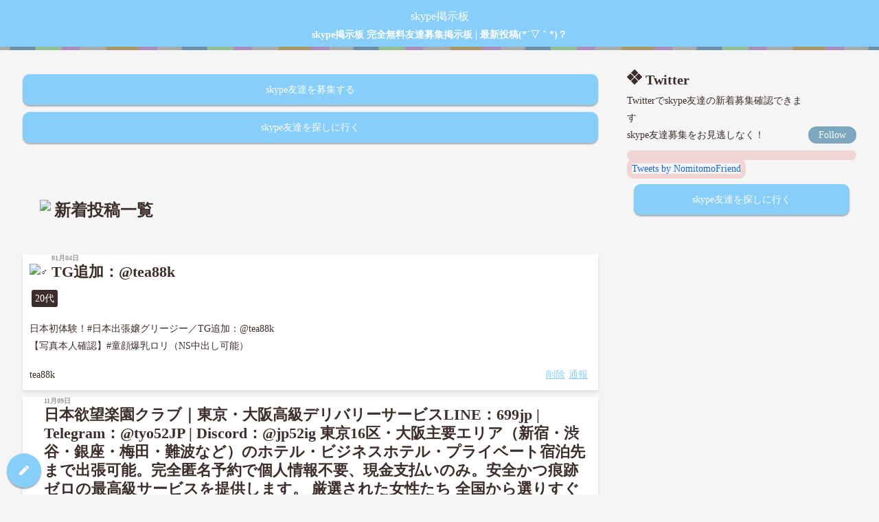

--- FILE ---
content_type: text/html; charset=UTF-8
request_url: https://skype.ren-ch.com/role/report/?id=4499
body_size: 7374
content:

<!doctype html>
<html lang="ja">
<head>
<meta charset="utf-8">
<meta http-equiv="X-UA-Compatible" content="IE=edge">
<meta name="viewport" content="width=device-width, initial-scale=1.0, viewport-fit=cover"/>
<meta name="viewport" content="width=device-width, initial-scale=1.0, maximum-scale=1.0, minimum-scale=1.0" />
<title>    skype掲示板</title>
<link rel="icon" href="/images/favicon.ico" sizes="any"/>
<link rel="apple-touch-icon" sizes="180x180" href="/images/apple-touch-icon.png">
<link rel="icon" type="image/png" sizes="32x32" href="/images/favicon-32x32.png">
<link rel="icon" type="image/png" sizes="16x16" href="/images/favicon-16x16.png">
<link rel="manifest" href="/images/site.webmanifest">
<link rel='dns-prefetch' href='//ajax.googleapis.com' />
<link rel='dns-prefetch' href='//cdnjs.cloudflare.com' />
<link rel='dns-prefetch' href='//use.fontawesome.com' />
<link rel='dns-prefetch' href='//s.w.org' />
<link rel='stylesheet' id='cocoon-style-css'  href='/coco-master-style.css' media='all' />
<link rel='stylesheet' id='font-awesome-official-css'  href='https://use.fontawesome.com/releases/v5.12.0/css/all.css' media='all' integrity="sha384-REHJTs1r2ErKBuJB0fCK99gCYsVjwxHrSU0N7I1zl9vZbggVJXRMsv/sLlOAGb4M" crossorigin="anonymous" />
<link rel='stylesheet' id='font-awesome-official-v4shim-css'  href='https://use.fontawesome.com/releases/v5.12.0/css/v4-shims.css' media='all' integrity="sha384-AL44/7DEVqkvY9j8IjGLGZgFmHAjuHa+2RIWKxDliMNIfSs9g14/BRpYwHrWQgz6" crossorigin="anonymous" />
<script src='https://ajax.googleapis.com/ajax/libs/jquery/1.12.4/jquery.min.js?ver=1.12.4'></script>
<script src='https://cdnjs.cloudflare.com/ajax/libs/jquery-migrate/1.4.1/jquery-migrate.min.js?ver=1.4.1' async charset='UTF-8'></script>
<!-- OGP -->
<meta property="og:type" content="article">
<meta property="og:description" content="">
<meta property="og:title" content="skype掲示板">
<meta property="og:url" content="https://skype.ren-ch.com/">
<meta property="og:site_name" content="skype掲示板">
<meta property="og:locale" content="ja_JP">
<meta property="article:published_time" content="2020-01-30T16:46:47+09:00" />
<meta property="article:modified_time" content="2020-01-30T16:46:47+09:00" />
<!-- /OGP -->

<!-- Twitter Card -->
<meta name="twitter:card" content="summary_large_image">
<meta name="twitter:description" content="">
<meta name="twitter:title" content="skype掲示板">
<meta name="twitter:url" content="https://skype.ren-ch.com/">
<meta name="twitter:domain" content="skype.ren-ch.com">

<!--sassで作成したcssを読み込む-->
<link rel="stylesheet" href="/sass-style.css?2021-07-28-15-51-54" />
<link rel="stylesheet" href="/nomitomo.css?2021-07-16-10-18-26" />


<!-- Google Analytics -->
<script>
(function(i,s,o,g,r,a,m){i['GoogleAnalyticsObject']=r;i[r]=i[r]||function(){
(i[r].q=i[r].q||[]).push(arguments)},i[r].l=1*new Date();a=s.createElement(o),
m=s.getElementsByTagName(o)[0];a.async=1;a.src=g;m.parentNode.insertBefore(a,m)
})(window,document,'script','https://www.google-analytics.com/analytics.js','ga');
ga('create', 'UA-23470985-9', 'auto');
ga('send', 'pageview');
</script>
<!-- End Google Analytics -->


<!--削除、通報ページのnoindex処理-->
<meta name="robots" content="noindex"><!--アドセンス自動広告設置-->
<script data-ad-client="ca-pub-2154072584691493" async src="https://pagead2.googlesyndication.com/pagead/js/adsbygoogle.js"></script>

</head>

<body class="home page-template-default page page-id-245 front-top-page public-page page-body ff-yu-gothic fz-18px fw-400 hlt-center-logo-wrap ect-entry-card-wrap rect-entry-card-wrap no-scrollable-sidebar no-scrollable-main sidebar-right mblt-none scrollable-mobile-buttons author-admin no-sp-snippet" itemscope itemtype="https://schema.org/WebPage">
<div id="container" class="container cf">
   <div id="header-container" class="header-container">
     <div class="header-container-in hlt-center-logo">
       <header id="header" class="header cf" itemscope itemtype="https://schema.org/WPHeader">
         <div id="header-in" class="header-in wrap cf" itemscope itemtype="https://schema.org/WebSite">
           <div class="logo logo-header logo-image"><a href="https://skype.ren-ch.com/" class="site-name site-name-text-link" itemprop="url"><span class="site-name-text" itemprop="name about">skype掲示板</span></a></div>
           <h1><div class="tagline" itemprop="alternativeHeadline">skype掲示板 完全無料友達募集掲示板 | 最新投稿(*´▽｀*)？</div></h1>
         </div>
       </header>
       <!-- Navigation -->
      <!--<nav id="navi" class="navi cf" itemscope itemtype="https://schema.org/SiteNavigationElement">
         <div id="navi-in" class="navi-in wrap cf">
             <ul id="menu-global" class="menu-header">
               <li id="menu-item-19" class="menu-item menu-item-type-post_type menu-item-object-page "><a href="/category/?type=sashinomi"><div class="caption-wrap"><div class="item-label">サシ飲み</div></div></a></li>
               <li id="menu-item-21" class="menu-item menu-item-type-post_type menu-item-object-page "><a href="/category/?type=gokon"><div class="caption-wrap"><div class="item-label">合コン</div></div></a></li>
               <li id="menu-item-22" class="menu-item menu-item-type-post_type menu-item-object-page "><a href="/category/?type=joshikai"><div class="caption-wrap"><div class="item-label">女子会</div></div></a></li>
               <li id="menu-item-20" class="menu-item menu-item-type-post_type menu-item-object-page "><a href="/category/?type=koryukai"><div class="caption-wrap"><div class="item-label">交流会</div></div></a></li>
            </ul>
            <ul id="menu-global-1" class="menu-mobile">
               <li id="menu-item-19" class="menu-item menu-item-type-post_type menu-item-object-page "><a href="/category/?type=sashinomi"><div class="caption-wrap"><div class="item-label">サシ飲み</div></div></a></li>
               <li id="menu-item-21" class="menu-item menu-item-type-post_type menu-item-object-page "><a href="/category/?type=gokon"><div class="caption-wrap"><div class="item-label">合コン</div></div></a></li>
               <li id="menu-item-22" class="menu-item menu-item-type-post_type menu-item-object-page "><a href="/category/?type=joshikai"><div class="caption-wrap"><div class="item-label">女子会</div></div></a></li>
               <li id="menu-item-20" class="menu-item menu-item-type-post_type menu-item-object-page "><a href="/category/?type=koryukai"><div class="caption-wrap"><div class="item-label">交流会</div></div></a></li>
            </ul>
         </div>
      </nav>-->
      <!-- /Navigation -->
   </div><!-- /.header-container-in -->
</div><!-- /.header-container -->

  <div id="content" class="content cf">

    <div id="content-in" class="content-in wrap">

        <main id="main" class="main" itemscope itemtype="https://schema.org/Blog">


<article id="post-245" class="article post-245 page type-page status-publish hentry" itemscope="itemscope" itemprop="blogPost" itemtype="https://schema.org/BlogPosting">

<div class="n-area n-topBtns">
  <a href="/create/" class="n-btn n-btn__primary">skype友達を募集する</a>
  <a href="/search/" class="n-btn n-btn__primary">skype友達を探しに行く</a>
</div>

<section class="n-area n-newx entry-content">
<h2 class="n-hdg__primary"><img src="images/ico_01.svg">新着投稿一覧</h2>


<!--n-card__body-->
<div class="n-card__body">
  <div class="n-card__header">
    <div class="n-card__header__inner">
      <img src=images/ico_girl.svg alt="♂">
      <h3 class="n-hgd--secondary">
        <span>01月04日</span>
        TG追加：@tea88k      </h3>
    </div>
    <ul>
      <li>20代</li>
      <li>全国</li>
    </ul>
  </div>

  <div class="n-card__txt">
    <p>日本初体験！#日本出張嬢グリージー／TG追加：@tea88k
【写真本人確認】#童顔爆乳ロリ（NS中出し可能）</p>
  </div>

  <div class="n-card__footer">
    <div class="n-card__footerInner">
      <ul class="n-fonnterInner__snsBtns">
        <li><div id="copy" alt="tea88k">tea88k</li>
      </ul>

      <ul  class="n-fonnterInner__reportBtns">
        <li><a href="./delete/?id=6185">削除</a></li>
        <li><a href="./report/?id=6185">通報</a></li>
      </ul>
    </div>
  </div>
</div>
<div class="n-card__body">
  <div class="n-card__header">
    <div class="n-card__header__inner">
      <img src=images/ico_girl.svg alt="♂">
      <h3 class="n-hgd--secondary">
        <span>11月09日</span>
        日本欲望楽園クラブ｜東京・大阪高級デリバリーサービスLINE：699jp | Telegram：@tyo52JP | Discord：@jp52ig  東京16区・大阪主要エリア（新宿・渋谷・銀座・梅田・難波など）のホテル・ビジネスホテル・プライベート宿泊先まで出張可能。完全匿名予約で個人情報不要、現金支払いのみ。安全かつ痕跡ゼロの最高級サービスを提供します。 厳選された女性たち 全国から選りすぐられた美女のみ在籍。ルックスだけでなく、マナー・気配り・会話力にもこだわり抜いています。  清純な女子大生タイ      </h3>
    </div>
    <ul>
      <li>20代</li>
      <li>東京都</li>
    </ul>
  </div>

  <div class="n-card__txt">
    <p>東京・大阪 高級出張デリヘル日本欲望楽園俱樂部LINE：699jp / Telegram：@tyo52JP
現役女子大生・人気モデル・AV女優・素人美少女
癒し系・清楚系・スレンダー・ロリ系…様々なタイプからお選びいただけます
ホテル・ビジネスホテル即日対応
日替わり美女リストで</p>
  </div>

  <div class="n-card__footer">
    <div class="n-card__footerInner">
      <ul class="n-fonnterInner__snsBtns">
        <li><div id="copy" alt="699jp">699jp</li>
      </ul>

      <ul  class="n-fonnterInner__reportBtns">
        <li><a href="./delete/?id=6184">削除</a></li>
        <li><a href="./report/?id=6184">通報</a></li>
      </ul>
    </div>
  </div>
</div>
<div class="n-card__body">
  <div class="n-card__header">
    <div class="n-card__header__inner">
      <img src=images/ico_girl.svg alt="♂">
      <h3 class="n-hgd--secondary">
        <span>09月25日</span>
        木の子      </h3>
    </div>
    <ul>
      <li>30代</li>
      <li>東京都</li>
    </ul>
  </div>

  <div class="n-card__txt">
    <p>31歳の女性
一緒に話をする時間があるでしょう</p>
  </div>

  <div class="n-card__footer">
    <div class="n-card__footerInner">
      <ul class="n-fonnterInner__snsBtns">
        <li><div id="copy" alt="dne455ff2f@outlook.jp">dne455ff2f@outlook.jp</li>
      </ul>

      <ul  class="n-fonnterInner__reportBtns">
        <li><a href="./delete/?id=6182">削除</a></li>
        <li><a href="./report/?id=6182">通報</a></li>
      </ul>
    </div>
  </div>
</div>
<div class="n-card__body">
  <div class="n-card__header">
    <div class="n-card__header__inner">
      <img src=images/ico_girl.svg alt="♂">
      <h3 class="n-hgd--secondary">
        <span>09月23日</span>
        LINE-uber77      </h3>
    </div>
    <ul>
      <li>20代</li>
      <li>大阪府</li>
    </ul>
  </div>

  <div class="n-card__txt">
    <p>こんにちは～アイちゃんです???? 東京都内で働きながら、東京・大阪の素人の女の子をご紹介しています。完全予約制・匿名・安心・場所も自由です～ 興味があればぜひご連絡ください(^▽^)</p>
  </div>

  <div class="n-card__footer">
    <div class="n-card__footerInner">
      <ul class="n-fonnterInner__snsBtns">
        <li><div id="copy" alt=""></li>
      </ul>

      <ul  class="n-fonnterInner__reportBtns">
        <li><a href="./delete/?id=6179">削除</a></li>
        <li><a href="./report/?id=6179">通報</a></li>
      </ul>
    </div>
  </div>
</div>
<div class="n-card__body">
  <div class="n-card__header">
    <div class="n-card__header__inner">
      <img src=images/ico_girl.svg alt="♂">
      <h3 class="n-hgd--secondary">
        <span>09月15日</span>
        さいと      </h3>
    </div>
    <ul>
      <li>20代</li>
      <li>全国</li>
    </ul>
  </div>

  <div class="n-card__txt">
    <p>韓国から来ました21歳 
一人暮らし
身長163センチ 
体重42キログラム
日本人男性の彼氏が欲しくて始めました
日本語を一生懸命勉強しています 
暇があれば一緒に電話しましょう</p>
  </div>

  <div class="n-card__footer">
    <div class="n-card__footerInner">
      <ul class="n-fonnterInner__snsBtns">
        <li><div id="copy" alt="w4826">w4826</li>
      </ul>

      <ul  class="n-fonnterInner__reportBtns">
        <li><a href="./delete/?id=6178">削除</a></li>
        <li><a href="./report/?id=6178">通報</a></li>
      </ul>
    </div>
  </div>
</div>
<div class="n-card__body">
  <div class="n-card__header">
    <div class="n-card__header__inner">
      <img src=images/ico_girl.svg alt="♂">
      <h3 class="n-hgd--secondary">
        <span>09月05日</span>
        東京大阪の清酒出張サービス      </h3>
    </div>
    <ul>
      <li>20代</li>
      <li>大阪府</li>
    </ul>
  </div>

  <div class="n-card__txt">
    <p>日本東京・大阪の清酒出張サービス、 Telegram：@top7340　Gleezy ： WjrLsWtv
安全・丁寧・匿名を重視し、匿名対応および後払い制を採用しています。
東京23区・大阪市内 → 当日派遣OK。
ホテル／自宅の両方に対応、厳密な秘密保持。</p>
  </div>

  <div class="n-card__footer">
    <div class="n-card__footerInner">
      <ul class="n-fonnterInner__snsBtns">
        <li><div id="copy" alt="cid.bf5ff9bc2feddbd">cid.bf5ff9bc2feddbd</li>
      </ul>

      <ul  class="n-fonnterInner__reportBtns">
        <li><a href="./delete/?id=6177">削除</a></li>
        <li><a href="./report/?id=6177">通報</a></li>
      </ul>
    </div>
  </div>
</div>
<div class="n-card__body">
  <div class="n-card__header">
    <div class="n-card__header__inner">
      <img src=images/ico_girl.svg alt="♂">
      <h3 class="n-hgd--secondary">
        <span>09月05日</span>
        東京大阪の清酒出張サービス、      </h3>
    </div>
    <ul>
      <li>30代</li>
      <li>大阪府</li>
    </ul>
  </div>

  <div class="n-card__txt">
    <p>東京大阪清酒、ホテル派遣型の紹介エージェントです。
安心・丁寧・匿名を大切に、特別な時間を過ごしたい大人の男性へ、上質なひとときをお届けします。時対応・キャスト写真の確認も可能です。初めての方でも安心してご利用いただけるよう、丁寧にサポートいたGleezy ： WjrLsWtv</p>
  </div>

  <div class="n-card__footer">
    <div class="n-card__footerInner">
      <ul class="n-fonnterInner__snsBtns">
        <li><div id="copy" alt="cid.bf5ff9bc2feddbd">cid.bf5ff9bc2feddbd</li>
      </ul>

      <ul  class="n-fonnterInner__reportBtns">
        <li><a href="./delete/?id=6176">削除</a></li>
        <li><a href="./report/?id=6176">通報</a></li>
      </ul>
    </div>
  </div>
</div>
<div class="n-card__body">
  <div class="n-card__header">
    <div class="n-card__header__inner">
      <img src=images/ico_girl.svg alt="♂">
      <h3 class="n-hgd--secondary">
        <span>09月05日</span>
        東京大阪の清酒出張サービス      </h3>
    </div>
    <ul>
      <li>20代</li>
      <li>東京都</li>
    </ul>
  </div>

  <div class="n-card__txt">
    <p>東京大阪清酒、ホテル派遣型の紹介エージェントです。
安心・丁寧・匿名を大切に、特別な時間を過ごしたい大人の男性へ、上質なひとときをお届けします。時対応・キャスト写真の確認も可能です。初めての方でも安心してご利用いただけるよう、丁寧にサポートいたGleezy ： WjrLsWtv</p>
  </div>

  <div class="n-card__footer">
    <div class="n-card__footerInner">
      <ul class="n-fonnterInner__snsBtns">
        <li><div id="copy" alt="cid.bf5ff9bc2feddbd">cid.bf5ff9bc2feddbd</li>
      </ul>

      <ul  class="n-fonnterInner__reportBtns">
        <li><a href="./delete/?id=6175">削除</a></li>
        <li><a href="./report/?id=6175">通報</a></li>
      </ul>
    </div>
  </div>
</div>
<div class="n-card__body">
  <div class="n-card__header">
    <div class="n-card__header__inner">
      <img src=images/ico_girl.svg alt="♂">
      <h3 class="n-hgd--secondary">
        <span>09月02日</span>
        情が深く、色気が極限まで高まった女      </h3>
    </div>
    <ul>
      <li>20代</li>
      <li>東京都</li>
    </ul>
  </div>

  <div class="n-card__txt">
    <p>Gleezyで連絡：w8433 /Telegramチャンネル追加：@JP84434 情が深く、色気が極限まで高まった女の子。とてもセクシーで、体をくねらせるのが上手く、柔軟性抜群。様々な体位で楽しめます。セックスが大好きで、欲求不満気味。喘ぎ声は魂を揺さぶり、あなたを完全に満足さ</p>
  </div>

  <div class="n-card__footer">
    <div class="n-card__footerInner">
      <ul class="n-fonnterInner__snsBtns">
        <li><div id="copy" alt="jp84434">jp84434</li>
      </ul>

      <ul  class="n-fonnterInner__reportBtns">
        <li><a href="./delete/?id=6174">削除</a></li>
        <li><a href="./report/?id=6174">通報</a></li>
      </ul>
    </div>
  </div>
</div>
<div class="n-card__body">
  <div class="n-card__header">
    <div class="n-card__header__inner">
      <img src=images/ico_girl.svg alt="♂">
      <h3 class="n-hgd--secondary">
        <span>08月27日</span>
        さいと      </h3>
    </div>
    <ul>
      <li>20代</li>
      <li>全国</li>
    </ul>
  </div>

  <div class="n-card__txt">
    <p>韓国から来ました21歳 
一人暮らし
身長163センチ 
体重42キログラム
日本人男性の彼氏が欲しくて始めました
日本語を一生懸命勉強しています 
一緒に頑張ろう</p>
  </div>

  <div class="n-card__footer">
    <div class="n-card__footerInner">
      <ul class="n-fonnterInner__snsBtns">
        <li><div id="copy" alt="w4826">w4826</li>
      </ul>

      <ul  class="n-fonnterInner__reportBtns">
        <li><a href="./delete/?id=6173">削除</a></li>
        <li><a href="./report/?id=6173">通報</a></li>
      </ul>
    </div>
  </div>
</div>


</section>
<div class="l-pager">
   <ul>
                  <li class="l-pager--right"> <a href="https://skype.ren-ch.com/?pager=1"> 次の10件へ <i class="fas fa-angle-right"></i> </a></li>
            <br style="clear:both;">
   </ul>
</div>





      <header class="article-header entry-header">















      </header>

      <div class="entry-content cf" itemprop="mainEntityOfPage">
            </div>

                  <footer class="article-footer entry-footer">
















                    <!-- publisher設定 -->
                            <div class="publisher" itemprop="publisher" itemscope itemtype="https://schema.org/Organization">
                        <div itemprop="logo" itemscope itemtype="https://schema.org/ImageObject">
                          <meta itemprop="width" content="206">
                          <meta itemprop="height" content="60">
                        </div>
                        <div itemprop="name">skype友達募集掲示板</div>
                    </div>
                  </footer>

                </article>






                      </main>

                    <div id="sidebar" class="sidebar nwa cf" role="complementary">


			<aside id="custom_html-3" class="widget_text widget widget-sidebar widget-sidebar-standard widget_custom_html"><div class="n-ttl__sidebar n-area"><h2 class="widget-sidebar-title widget-title n-hdg__primary">Twitter</h2></div><div class="textwidget custom-html-widget"><div class="n-area__twitter">
            <p>Twitterでskype友達の新着募集確認できます<br>skype友達募集をお見逃しなく！
            </p>
            <a href="#" >Follow</a>
            </div>
            <a class="twitter-timeline" data-height="400" href="https://twitter.com/NomitomoFriend?ref_src=twsrc%5Etfw">Tweets by NomitomoFriend</a> <script async src="https://platform.twitter.com/widgets.js" charset="utf-8"></script>

            <a href="/search/" class="n-btn n-btn__primary">skype友達を探しに行く</a>


            </div></aside>




            </div>

                  </div>

                </div>





    <footer id="footer" class="footer footer-container nwa" itemscope itemtype="https://schema.org/WPFooter">


    <!--新規投稿ページフローティングボタン-->
    <div class="n-btn__floating n-btn__primary"><a href="/create/"><i class="fas fa-pen"></i></a></div>


      <div id="footer-in" class="footer-in cf">
        <div class="n-footerDescription">

                    <p>skype掲示板は、完全無料で会員登録などの面倒な作業は一切なし。IDやQRコードを交換して、男性・女性は関係なく飲みに行く友達を募集する掲示板サイトです。当サイトの公式Twitterでは、飲みとも募集投稿やイベント情報の配信しており、「興味はあるけども行ってみたい。。。」でも行く仲間がいない。。。そんな場合にも利用してみてください！<br>
          サシ飲み、合コン、女子会、交流会の4つのカテゴリーがあり、自分の好きな飲み友達を見つけることが出来ます。また、お酒に関する記事も更新してるので、サイトに訪れた際は是非読んでみて下さい。</p>

        </div>
      </div><!--//END .footer-in-->






<div class="footer-bottom fdt-up-and-down fnm-text-width cf">
  <div class="footer-bottom-logo">
    <div class="logo logo-footer logo-image"><a href="https://skype.ren-ch.com/" class="site-name site-name-text-link" itemprop="url"><span class="site-name-text" itemprop="name about"><img class="site-logo-image footer-site-logo-image" src="images/logo.svg" alt="skype掲示板"></span></a></div>  </div>

  <div class="footer-bottom-content">
     <nav id="navi-footer" class="navi-footer">
  <div id="navi-footer-in" class="navi-footer-in">
    <ul id="menu-footer" class="menu-footer"><li id="menu-item-27" class="menu-item menu-item-type-custom menu-item-object-custom current-menu-item current_page_item menu-item-27"><a href="/" aria-current="page">HOME</a></li>
<li id="menu-item-49" class="menu-item menu-item-type-post_type menu-item-object-page menu-item-49"><a href="https://skype.ren-ch.com/search/">検索</a></li>
<li id="menu-item-48" class="menu-item menu-item-type-post_type menu-item-object-page menu-item-48"><a href="https://skype.ren-ch.com/create/">新規投稿</a></li>
<!--<li id="menu-item-30" class="menu-item menu-item-type-post_type menu-item-object-page menu-item-30"><a href="https://skype.ren-ch.com/role/">利用規約</a></li>
<li id="menu-item-67" class="menu-item menu-item-type-post_type menu-item-object-page menu-item-67"><a href="https://skype.ren-ch.com/contact/">お問い合わせ</a></li>
<li id="menu-item-64" class="menu-item menu-item-type-post_type menu-item-object-page menu-item-64"><a href="https://skype.ren-ch.com/privacy/">プライバシーポリシー</a></li>
<li id="menu-item-63" class="menu-item menu-item-type-post_type menu-item-object-page menu-item-63"><a href="https://skype.ren-ch.com/disclosure-request/">情報開示請求</a></li>
<li id="menu-item-74" class="menu-item menu-item-type-post_type menu-item-object-page menu-item-74"><a href="https://skype.ren-ch.com/company/">運営者情報</a></li>-->
</ul>  </div>
</nav>

    <div class="source-org copyright">© 2022 skype掲示板.</div>
  </div>

</div>

      </div>

    </footer>

  </div>

  <div id="go-to-top" class="go-to-top">
      <a class="go-to-top-button go-to-top-common go-to-top-hide go-to-top-button-image"><img src="images/pagetop.svg" alt="トップへ戻る"></a>
  </div>

</body>

</html>






<script>
$("div#copy").click(function(){
	//alert($(this).attr("alt"));
});
</script>


<div class="copy-info">タイトルとURLをコピーしました</div>
  <script src="//cdn.jsdelivr.net/clipboard.js/1.5.13/clipboard.min.js"></script>
  <script>
  (function($){
    var clipboard = new Clipboard('.copy-button');//clipboardで使う要素を指定
    clipboard.on('success', function(e) {
      $('.copy-info').fadeIn(500).delay(1000).fadeOut(500);

      e.clearSelection();
    });
  })(jQuery);
  </script>


--- FILE ---
content_type: text/html; charset=utf-8
request_url: https://www.google.com/recaptcha/api2/aframe
body_size: 265
content:
<!DOCTYPE HTML><html><head><meta http-equiv="content-type" content="text/html; charset=UTF-8"></head><body><script nonce="lvgD-O9pstpl57_TuWaX3w">/** Anti-fraud and anti-abuse applications only. See google.com/recaptcha */ try{var clients={'sodar':'https://pagead2.googlesyndication.com/pagead/sodar?'};window.addEventListener("message",function(a){try{if(a.source===window.parent){var b=JSON.parse(a.data);var c=clients[b['id']];if(c){var d=document.createElement('img');d.src=c+b['params']+'&rc='+(localStorage.getItem("rc::a")?sessionStorage.getItem("rc::b"):"");window.document.body.appendChild(d);sessionStorage.setItem("rc::e",parseInt(sessionStorage.getItem("rc::e")||0)+1);localStorage.setItem("rc::h",'1770079466093');}}}catch(b){}});window.parent.postMessage("_grecaptcha_ready", "*");}catch(b){}</script></body></html>

--- FILE ---
content_type: image/svg+xml
request_url: https://skype.ren-ch.com/images/ico_01.svg
body_size: 243
content:
<svg xmlns="http://www.w3.org/2000/svg" width="21.9" height="21.9" viewBox="0 0 21.9 21.9">
  <g id="グループ_199" data-name="グループ 199" transform="translate(-75.55 -321.55)">
    <g id="長方形_11" data-name="長方形 11" transform="translate(86.5 321.55) rotate(45)" fill="#3d2e2b" stroke="#3d2e2b" stroke-width="1">
      <rect width="7" height="7" stroke="none"/>
      <rect x="0.5" y="0.5" width="6" height="6" fill="none"/>
    </g>
    <g id="長方形_12" data-name="長方形 12" transform="translate(80.5 327.55) rotate(45)" fill="#3d2e2b" stroke="#3d2e2b" stroke-width="1">
      <rect width="7" height="7" stroke="none"/>
      <rect x="0.5" y="0.5" width="6" height="6" fill="none"/>
    </g>
    <g id="長方形_13" data-name="長方形 13" transform="translate(92.5 327.55) rotate(45)" fill="#3d2e2b" stroke="#3d2e2b" stroke-width="1">
      <rect width="7" height="7" stroke="none"/>
      <rect x="0.5" y="0.5" width="6" height="6" fill="none"/>
    </g>
    <g id="長方形_14" data-name="長方形 14" transform="translate(86.5 333.55) rotate(45)" fill="#3d2e2b" stroke="#3d2e2b" stroke-width="1">
      <rect width="7" height="7" stroke="none"/>
      <rect x="0.5" y="0.5" width="6" height="6" fill="none"/>
    </g>
  </g>
</svg>
